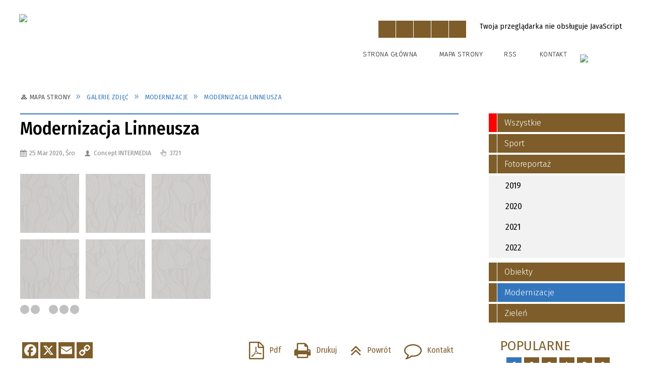

--- FILE ---
content_type: text/html; charset=utf-8
request_url: https://zptp.waw.pl/galerie-14-modernizacja_linneusza.html
body_size: 9935
content:
<!DOCTYPE html>
<html lang="pl"  itemscope="itemscope" itemtype="http://schema.org/WebPage" xmlns="http://www.w3.org/1999/xhtml">
    <head>
        <!-- METAS - - - - - - - - - - - - - - - - - - - - - - - - - - - - - -->
        <title itemprop="name">Galerie zdjęć - Zarząd Praskich Terenów Publicznych</title>
<meta http-equiv="Content-Type" content="text/html; charset=utf-8">
	<meta name="title" content="Galerie zdjęć - Zarząd Praskich Terenów Publicznych">
	<meta name="description" content="Zarząd Praskich Terenów Publicznych">
	<meta name="keywords" content="ZPTP, Zarząd Praskich Terenów Publicznych, Praga-Północ, Warszawa, zieleń, parking, bazar,">
	<meta name="author" content="CONCEPT Intermedia www.sam3.pl">
	<meta name="robots" content="index, follow">
        <meta name="viewport" content="width=device-width" >        
                        <meta name="og:image" content="http://zptp.waw.pl/uploads/pub/galp/gal_14/media/178e0694320ae1497962942060e6e4ee0cf119a2.jpg">
            <meta name="og:title" content="Modernizacja Linneusza">
    <meta name="og:description" content="">
    <meta name="og:site_name" content="ZPTP">
    <meta name="og:url" content="https://zptp.waw.pl/galerie-14-modernizacja_linneusza.html">
    <meta name="og:type" content="article">
    
        <!-- EXTERNALS - - - - - - - - - - - - - - - - - - - - - - - - - - - -->		
        <link rel="shortcut icon" href="/themes/skin_01/images/favicon.ico" >
        <link rel="alternate" type="application/rss+xml"  title="RSS 2.0" href="https://zptp.waw.pl/aktualnosci.xml">
		
		

		
        	<link rel="stylesheet" type="text/css" media="all" href="/themes/skin_01/css/common.css">
	<link rel="stylesheet" type="text/css" media="all" href="/css/concept.gallery.css">
	<link rel="stylesheet" type="text/css" media="all" href="/css/_global.css">
	<link rel="stylesheet" type="text/css" media="screen" href="/wcag_video_player/ableplayer.min.css">
	<link rel="stylesheet" type="text/css" media="all" href="/css/icons_library.css">
	<link rel="stylesheet" type="text/css" media="screen" href="/css/jquery-ui-1.13.2/jquery-ui.min.css">
	<link rel="stylesheet" type="text/css" media="screen" href="/js/fancyBox/jquery.fancybox.css">
	<link rel="stylesheet" type="text/css" media="print" href="/css/print_strona.css">
	<link rel="stylesheet" type="text/css" media="all" href="/themes/skin_01/css/responsive.css">
	<link rel="stylesheet" type="text/css" media="all" href="/themes/skin_01/css/_multisite.css">
	<link rel="stylesheet" type="text/css" media="all" href="/css/concept-carousel.css">

        <!-- JAVASCRIPTS - - - - - - - - - - - - - - - - - - - - - - - - - - -->
                
                
        <script src="/js/jquery/jquery-3.5.0.min.js"></script>
                
        <script src="/js/jquery/jquery-ui-1.13.2.min.js"></script>
        <script src="/js/hammer.min.js"></script>
	<script src="/js/whcookies.min.js" ></script>
        <script src="/js/jquery/jquery.ui.datepicker.min.js"></script> 
        <script src="/js/jquery/jquery-ui-timepicker-addon.min.js"></script> 
        
        <script>
//<![CDATA[
document.write("<style>.zajawka { visibility: hidden; }</style>");
//]]>
</script>
        <!-- cdn for modernizr, if you haven't included it already -->
        <!-- script src="http://cdn.jsdelivr.net/webshim/1.12.4/extras/modernizr-custom.js"></script -->
        <!-- polyfiller file to detect and load polyfills -->
        <!-- script src="http://cdn.jsdelivr.net/webshim/1.12.4/polyfiller.js"></script -->

                <script>
        function get_upload_image_size(dimension)
        {
        if($dimension == 'x')
        return 270;
        else
        return 180;
        }
        </script>
        
        <script src="/js/../themes/skin_01/js/multisite.js"></script>
<script src="/js/menu.min.js"></script>
<script src="/js/functions.js"></script>
<script src="/js/jquery/concept-rotator.js"></script>
<script src="/js/jquery/jquery.easing.1.3.js"></script>
<script src="/js/gsap/TweenMax.min.js"></script>
<script src="/js/gsap/plugins/ScrollToPlugin.min.js"></script>
<script src="/js/gsap/plugins/CSSPlugin.min.js"></script>
<script src="/js/gsap/easing/EasePack.min.js"></script>
<script src="/js/concept.gallery.js?ver=3.0"></script>
<script src="/js/akceslab-ytplayer.js"></script>
<script src="/wcag_video_player/ableplayer.min.js"></script>
<script src="/wcag_video_player/thirdparty/js.cookie.js"></script>
<script src="/js/concept_carousel_v1_0.js"></script>
		
        <meta name=”deklaracja-dostępności” content=”/deklaracja_dostepnosci.html”>
    </head>
        <body class="module-galerie action-show">
       
                <div class="page_title" style="display: none">
            ZPTP - zptp.waw.pl
<br><span class="data">Wygenerowano:&nbsp;24-01-2026</span>        </div>
        
        <h1 hidden>ZPTP - zptp.waw.pl
</h1>

        <div id="page_content">       
            <div id="overlay" onclick="clear_other_mobile_active_elements();toggle_body_overflow();"></div>
            <div id="page_container">                <table role="presentation" id="table_1" class="sekcja-paneli" style="width: 100%;">
<tbody>	<tr>
		<td id="PAN_HEAD" class="panel">
			<div>
<div class="wcag_links">
	<div class="links">
		<div class="hidden">
			<a href="#content" data-offset="-300" class="scroll_to">Przejdź do treści</a>
		</div>
		
		<div class="hidden"><div tabindex="0" onclick="jQuery('body').scrollTo('*[id^=\'search_comn_\']'); jQuery('*[id^=\'search_comn_\']').val('').focus();">Przejdź do Wyszukiwarki</div></div>
		<div class="hidden"><a class="mapa_strony" tabindex="0" href="/mapa_strony.html">Przejdź do mapy strony</a></div>
		<div class="hidden"><div tabindex="0" onclick="jQuery('body').scrollTo('*[id^=\'mainMenu_\']'); jQuery(':focusable', jQuery('*[id^=\'mainMenu_\']'))[0].focus();">Przejdź do Menu</div></div>
	</div>
</div>

<script>
	jQuery('.scroll_to').css('cursor' , 'pointer').click(function () {
	var target = jQuery(this).attr('href');
	jQuery('html, body').animate({
	scrollTop: jQuery(target).offset().top -140
	}, 1000);
	});
</script>



        
	

    <div class="miejsce-banerowe herb puste" >
                </div>




    <div class="miejsce-banerowe logo_w_naglowku " >
        <div class="pole-banerowe noprint" style="flex-grow: 1; " >
<a href="/" target="_self"><img src="/uploads/pub/img_files/img_1/Nagłówek_wzór_nowy_529_127.png" width="529" height="127" alt="Logo w nagłówku" loading="lazy" title="Zarząd Praskich Terenów Publicznych w Dzielnicy Praga Północ m. st. Warszawy" onclick="jQuery.ajax({
	type:'POST',
	url:'/banery/click/id/1.html',
	dataType:'html'})"><span class="baner_title" style="display:none;">Logo w nagłówku</span></a></div>
<div class="noprint pole-banerowe">
<script>
    (function(d){
      var s = d.createElement("script");
      /* uncomment the following line to override default position*/
      /* s.setAttribute("data-position", 3);*/
      /* uncomment the following line to override default size (values: small, large)*/
      /* s.setAttribute("data-size", "small");*/
      /* uncomment the following line to override default language (e.g., fr, de, es, he, nl, etc.)*/
      /* s.setAttribute("data-language", "language");*/
      /* uncomment the following line to override color set via widget (e.g., #053f67)*/
      s.setAttribute("data-color", "#7E5D2A");
      /* uncomment the following line to override type set via widget (1=person, 2=chair, 3=eye, 4=text)*/
      /* s.setAttribute("data-type", "1");*/
      /* s.setAttribute("data-statement_text:", "Our Accessibility Statement");*/
      /* s.setAttribute("data-statement_url", "http://www.example.com/accessibility")";*/
      /* uncomment the following line to override support on mobile devices*/
      /* s.setAttribute("data-mobile", true);*/
      /* uncomment the following line to set custom trigger action for accessibility menu*/
      /* s.setAttribute("data-trigger", "triggerId")*/
      s.setAttribute("data-account", "MsFIrZrGxc");
      s.setAttribute("src", "https://cdn.userway.org/widget.js");
      (d.body || d.head).appendChild(s);
    })(document)
    </script>
    <noscript>Please ensure Javascript is enabled for purposes of <a href="https://userway.org">website accessibility</a></noscript>
  
</div>
        </div>




    <div class="miejsce-banerowe logo_w_naglowku_zadokowane puste" >
                </div>


<script>
    function toggleGlobalPause()
    {
        globalPause = !globalPause;
        jQuery("#hyperss .slide-image").toggleClass("stopped");
        jQuery(".stop-anim").toggleClass("play");

        var x = jQuery(".stop-anim").text();

        if (x == 'Wznów animacje') {
            jQuery(".stop-anim").text("Zatrzymaj animacje");
            jQuery(".stop-anim").attr("title", "Zatrzymaj animacje");
        } else {
            jQuery(".stop-anim").text("Wznów animacje");
            jQuery(".stop-anim").attr("title", "Wznów animacje");
        }
    }
</script>	

<div class="accesible" >
   <div class="stop-anim" title="Zatrzymaj animacje" tabindex="0" onclick="toggleGlobalPause();">Zatrzymaj animacje</div>
        <div class="wheelchair" title="Informacje o dostępności" onclick="location = ('https://zptp.waw.pl/strona-1-informacje_o_dostepnosci.html');"></div>
    <div class="deklaracja_dostep" title="Deklaracja dostępności" onclick="location = ('https://zptp.waw.pl/deklaracja_dostepnosci.html');"></div>
    <div class="deaf" title="Informacje dla niesłyszących" onclick="location = ('https://zptp.waw.pl/strona-2-informacje_dla_nieslyszacych.html');"></div>
    <div class="contrast" title="Informacje o kontraście" onclick="location = ('https://zptp.waw.pl/strona-3-informacja_o_kontrascie.html');"></div>
    </div>



    <div class="miejsce-banerowe epupbip " >
        <div class="pole-banerowe noprint" style="flex-grow: 1; " >
<a href="https://zptp.bip.warszawa.pl/" target="_blank"><img src="/uploads/pub/img_files/img_27/bip.png" width="90" height="34" alt="BIP - kliknięcie spowoduje otwarcie nowego okna" loading="lazy" title="" onclick="jQuery.ajax({
	type:'POST',
	url:'/banery/click/id/27.html',
	dataType:'html'})"><span class="baner_title" style="display:none;">BIP</span></a></div>
        </div>


<section class="component wyszukiwarka-wrapper " >

            <header class="belka hidden-wcag">
            <h2 class="title"><span>Wyszukiwarka</span></h2>
        </header>
    
    <div class="comn-wyszukiwarka" role="search">
        
        
        <div id="search_box_comn_srch_8b7aa6152747971f680ae565e83419fb">
            <span class="warning show-delayed">Twoja przeglądarka nie obsługuje JavaScript</span>
        </div>

        <div class="cl"></div>
    </div>

    <script>
//<![CDATA[
jQuery.ajax({
	type:'POST',
	url:'/Common/getSearchAllForm/disp/none/hash_id/comn_srch_8b7aa6152747971f680ae565e83419fb.html',
	dataType:'html',
	success:function(data, textStatus){jQuery('#search_box_comn_srch_8b7aa6152747971f680ae565e83419fb').html(data);},
	complete:function(XMLHttpRequest, textStatus){wcagstinks(jQuery("#adv_form")); updateAdvSearchWidth(); jQuery("#adv_form");}})
//]]>
</script>
</section>


    <div class="miejsce-banerowe ikonki_standardowe " >
        <div class="noprint pole-banerowe">
<div class="topMenu_infobar">
    <div class="links">     

      <a href="/" class="home">Strona Główna</a>
		
      <a href="/mapa_strony.html" class="mapa_strony">Mapa Strony</a>
      
      <a href="/aktualnosci.xml" class="rss">RSS</a>
							
      <a href="/kontakt.html" class="poczta">Kontakt</a>	      
      
      <div class="cl" style="float: none; height: 0;"></div>
        
    </div>
</div>
</div>
        </div>




    <div class="miejsce-banerowe baner_pod_naglowkiem_1200x100 puste" >
                </div>


<nav class="navigator" id="breadcrumbs" aria-labelledby="breadcrumbs-label">
    <h2 id="breadcrumbs-label" class="hidden-wcag">Breadcrumbs</h2>
    
    <ul itemscope itemtype="http://schema.org/BreadcrumbList">
        
    <li itemprop="itemListElement" itemscope itemtype="http://schema.org/ListItem"><a class="navigator_home" property="item" typeof="WebPage" itemprop="item" itemtype="https://schema.org/Thing" itemscope="itemscope" id="nav-pos-mapa_strony" href="/mapa_strony.html"><span itemprop="name">Mapa Strony</span></a><meta itemprop="position" content="1"></li><li itemprop="itemListElement" itemscope itemtype="http://schema.org/ListItem"><a property="item" typeof="WebPage" itemprop="item" itemtype="https://schema.org/Thing" itemscope="itemscope" id="nav-pos-galerie_zdjec" href="/galerie/index/reset/true.html"><span itemprop="name">Galerie zdjęć</span></a><meta itemprop="position" content="2"></li><li itemprop="itemListElement" itemscope itemtype="http://schema.org/ListItem"><a property="item" typeof="WebPage" itemprop="item" itemtype="https://schema.org/Thing" itemscope="itemscope" id="nav-pos-modernizacje" href="/galerie-kategoria-29-modernizacje.html"><span itemprop="name">Modernizacje</span></a><meta itemprop="position" content="3"></li><li itemprop="itemListElement" itemscope itemtype="http://schema.org/ListItem"><a property="item" typeof="WebPage" itemprop="item" itemtype="https://schema.org/Thing" itemscope="itemscope" id="nav-pos-modernizacja_linneusza" href="/galerie-14-modernizacja_linneusza.html"><span itemprop="name">Modernizacja Linneusza</span></a><meta itemprop="position" content="4"></li>        
    </ul>

</nav>
			</div>
		</td>
	</tr>
</tbody></table>
<table role="presentation" id="table_2" class="sekcja-paneli" style="width: 100%;">
<tbody>	<tr>
		<td id="PAN_1" class="panel">
			<div>


    <div class="miejsce-banerowe baner_w_centralnym_panelu_u_gory_897x100 puste" >
                </div>


				<div id='content'><div class="messages">
            
    
    
    </div>


<article class="" itemscope itemtype="http://schema.org/NewsArticle">

    <header>
        <span class="etykieta_zajawka">
            <span class="label" style="background: #7E5D2A; border-color: #7E5D2A;" title=""></span>        </span>	

        <h2 class="title" itemprop="headline">
            Modernizacja Linneusza        </h2>
    </header>
	
	
    
    <span class="info"><strong aria-hidden="true" class="date" title="Data publikacji">25 Mar 2020, Śro</strong><strong class="hidden-wcag" >Data publikacji, 25 Mar 2020, Śro</strong><span class="info_seperator" aria-hidden="true">,</span> <strong aria-hidden="true" class="author" title="Autor">Concept INTERMEDIA</strong><strong class="hidden-wcag" >Autor, Concept INTERMEDIA</strong><span class="info_seperator" aria-hidden="true">,</span> <strong aria-hidden="true" class="views" title="Liczba wyświetleń">3721</strong><strong class="hidden-wcag" >Ilość wyświetleń, 3721</strong></span>
    
           
        <div class="galeria-wstrzyknieta">    
    <p class="gal-inj wall">
        <span id="g_14_6093" class="concept-gallery">
                
                            <img class="itemGallery concept-gallery-properties" src="/images-design/concept_gallery-icon-tinymce-tiles.jpg" alt="Modernizacja Linneusza" title="Modernizacja Linneusza" data-mce-params="gallery:14;type:wall;preview:0;rowLimit:0;thumbHeight:180;thumbWidth:0;salt:6093;alignThumbnails:justify;inlineSlideshowPhotoFormat:1;thumbnailTitles:hidden;view_id:4;inj_slideshow_time:10;inj_slideshow_start:false;inj_gal_gname:false;inj_gal_fname:false;prefix:mini" >
                            
                            <span class="preloaded-photos">                    
                <!--<ul class="preloaded-photos">-->
                                        <!--<li>-->
                        <img style="max-width: 270px; max-height: 180px; " alt="" src="/uploads/pub/galp/gal_14/media/mini_85b3c628dd4ee127bb04ffb46210c10b5286b9f5.jpg">                    <!--</li>-->
                                        <!--<li>-->
                        <img style="max-width: 270px; max-height: 180px; " alt="" src="/uploads/pub/galp/gal_14/media/mini_68ca02a46f7c0614ee701b89d6bd96e47c40a03f.jpg">                    <!--</li>-->
                                        <!--<li>-->
                        <img style="max-width: 270px; max-height: 180px; " alt="" src="/uploads/pub/galp/gal_14/media/mini_284b33e7803a8a04e816a9f7531de7a238593400.jpg">                    <!--</li>-->
                                        <!--<li>-->
                        <img style="max-width: 270px; max-height: 180px; " alt="" src="/uploads/pub/galp/gal_14/media/mini_178e0694320ae1497962942060e6e4ee0cf119a2.jpg">                    <!--</li>-->
                                        <!--<li>-->
                        <img style="max-width: 270px; max-height: 180px; " alt="" src="/uploads/pub/galp/gal_14/media/mini_e0a0db191b3e7274958e54e5aed72b4813ec8446.jpg">                    <!--</li>-->
                                    <!--</ul>-->
                </span>
        </span>
    </p>    
</div>
   

<script>
    function get_upload_image_size(dimension)
    {
        if (dimension == 'x')
            return 270;
        else
            return 180;
    }

    jQuery(document).ready(function () {
        gallery_inject('mini');
    });
</script>  
        
            

    <div class="tresc" itemprop="articleBody">
            </div>

    
    <footer class="bottom">		
                <div class="microblog position-static">
        <div class="microblog_icons">

                        
                                                                                                                                                            <a href="https://www.addtoany.com/add_to/facebook?linkurl=https%3A%2F%2Fzptp.waw.pl%2Fgalerie-14-modernizacja_linneusza.html&amp;linkname=" target="_blank"><img src="https://static.addtoany.com/buttons/facebook.svg" width="32" height="32" style="background-color:#7E5D2A;"></a>
                                                                                <a href="https://www.addtoany.com/add_to/x?linkurl=https%3A%2F%2Fzptp.waw.pl%2Fgalerie-14-modernizacja_linneusza.html&amp;linkname=" target="_blank"><img src="https://static.addtoany.com/buttons/x.svg" width="32" height="32" style="background-color:#7E5D2A;"></a>
                                                                                                                                                                                                                                                                                                                                            <a href="https://www.addtoany.com/add_to/email?linkurl=https%3A%2F%2Fzptp.waw.pl%2Fgalerie-14-modernizacja_linneusza.html&amp;linkname=" target="_blank"><img src="https://static.addtoany.com/buttons/email.svg" width="32" height="32" style="background-color:#7E5D2A;"></a>
                                                                                <a href="https://www.addtoany.com/add_to/copy_link?linkurl=https%3A%2F%2Fzptp.waw.pl%2Fgalerie-14-modernizacja_linneusza.html&amp;linkname=" target="_blank"><img src="https://static.addtoany.com/buttons/link.svg" width="32" height="32" style="background-color:#7E5D2A;"></a>
                                                          

                        <div class="cl"></div>
        </div>
    </div>
    
                    <ul class="actions">
        <li class="pdf" title="Pobierz plik Pdf z treścią" onclick="location=('https://converter.sam3.pl/convert.php?url=https://zptp.waw.pl/galerie-14-modernizacja_linneusza.html&amp;title=Modernizacja_Linneusza');"><span class="hidden-wcag">Pobierz artykuł w formie pliku </span>Pdf</li>                <li class="print" title="Drukuj treść" onclick="window.print();">Drukuj<span class="hidden-wcag"> treść tego artykułu</span></li>
        <li class="back" title="Powrót" style="border: 0px;" onclick="history.back();">Powrót<span class="hidden-wcag"> do poprzedniej strony</span></li>
                    <li class="zglos" title="Kontakt" onclick="location = ('/strona-3349-kontakt.html');">Kontakt<span class="hidden-wcag"> na stronie Kontakt</span></li>
                    </ul>

        <div class="cl"></div>

            </footer>
</article>




<div id="rest_box" class="noprint">
    <section class="component" data-component-name="galp_pozostale_z_kategorii" id="galp_2b9ee0d2c31580c31faca930d9f0147f">     <header class="belka">        <h2 class="title">            <span>Pozostałe w kategorii &bdquo;Modernizacje&rdquo;</span>        </h2>    </header>    <ul class="zaj-list switcher view_normal size-thumb columns-3">	<li class="zaj-wrapper" ><div class="zajawka epub_zaj "><a href="/galerie-21-modernizacja_bazar_rozyckiego.html"><span class="box-left" style="width: 270px;">
    <img alt="Zdjęcie 1" loading="lazy" width="270" height="180" src="/uploads/pub/galp/gal_21/media/thumb_baed95ff0c9d9088b4979d78e13557c5bfaeacc0.png">
</span>

<span class="box-right">
     
  <span class="title">    
    <span class="etykieta_zajawka">      
    	<span class="label" style="background: #7E5D2A; border-color: #7E5D2A;" title=""></span>      
    </span>    
    Modernizacja Bazar Różyckiego zakończona w grudniu 2020 r.    
  </span>
  <span class="tresc">
    
  </span>
  <span class="link">
    Więcej »
  </span><span class="zajawka_click">kliknij, aby przejść do dalszej części informacji</span>
</span>
</a></div>	</li>	<li class="zaj-wrapper" ><div class="zajawka epub_zaj non_tresc"><a href="/galerie-13-modernizacja_kowelska_kowienska.html"><span class="box-left" style="width: 270px;">
    <img alt="Zdjęcie 4" loading="lazy" width="270" height="180" src="/uploads/pub/galp/gal_13/media/thumb_5b7689eae1a0d4c4a1695f47355bd5e904031a0f.jpg">
</span>

<span class="box-right">
     
  <span class="title">    
    <span class="etykieta_zajawka">      
    	<span class="label" style="background: #7E5D2A; border-color: #7E5D2A;" title=""></span>      
    </span>    
    Modernizacja Kowelska / Kowieńska    
  </span>
  <span class="tresc">
    
  </span>
  <span class="link">
    Więcej »
  </span><span class="zajawka_click">kliknij, aby przejść do dalszej części informacji</span>
</span>
</a></div>	</li>	<li class="zaj-wrapper" ><div class="zajawka epub_zaj non_tresc"><a href="/galerie-15-modernizacja_szanajcy_brechta.html"><span class="box-left" style="width: 270px;">
    <img alt="Zdjęcie 3" loading="lazy" width="270" height="180" src="/uploads/pub/galp/gal_15/media/thumb_0584ad7a1579b8967f8113e5ad2fb20468adb28c.jpg">
</span>

<span class="box-right">
     
  <span class="title">    
    <span class="etykieta_zajawka">      
    	<span class="label" style="background: #7E5D2A; border-color: #7E5D2A;" title=""></span>      
    </span>    
    Modernizacja Szanajcy / Brechta    
  </span>
  <span class="tresc">
    
  </span>
  <span class="link">
    Więcej »
  </span><span class="zajawka_click">kliknij, aby przejść do dalszej części informacji</span>
</span>
</a></div>	</li>	<li class="zaj-wrapper" ><div class="zajawka epub_zaj non_tresc"><a href="/galerie-16-park_kieszonkowy.html"><span class="box-left" style="width: 270px;">
    <img alt="Zdjęcie 2" loading="lazy" width="270" height="180" src="/uploads/pub/galp/gal_16/media/thumb_ca31111d6c56a1495157e78f07ab24099994012f.jpg">
</span>

<span class="box-right">
     
  <span class="title">    
    <span class="etykieta_zajawka">      
    	<span class="label" style="background: #7E5D2A; border-color: #7E5D2A;" title=""></span>      
    </span>    
    Park kieszonkowy    
  </span>
  <span class="tresc">
    
  </span>
  <span class="link">
    Więcej »
  </span><span class="zajawka_click">kliknij, aby przejść do dalszej części informacji</span>
</span>
</a></div>	</li>	<li class="zaj-wrapper filler"></li>	<li class="zaj-wrapper filler"></li>	</ul></section></div>






    
				</div>


    <div class="miejsce-banerowe baner_w_centralnym_panelu_na_dole puste" >
                </div>


			</div>
		</td>
		<td id="PAN_2" class="panel">
			<div>


    <div class="miejsce-banerowe baner_w_prawym_panelu_u_gory_291x100 puste" >
                </div>


<div><nav class="epublikacje_menu component" aria-labelledby="galp_c2442d71327c91a922d070542c06736f-label">
    <h2 id="galp_c2442d71327c91a922d070542c06736f-label" class="hidden-wcag">Menu modułowe - Galerie</h2>

            <header class="belka">
            <h2 class="title"><span>Menu</span></h2>
        </header>
        

    <ul class="portal-menu">

        <li class="level-1" id="level-1-galp_c2442d71327c91a922d070542c06736f-0"><a title="Wszystkie" href="/galerie/index/reset/true.html"><span class="label"></span>Wszystkie</a></li><li class="level-1" id="level-1-galp_c2442d71327c91a922d070542c06736f-2"><a href="/galerie-kategoria-2-sport.html"><span class="label" style="background: #7E5D2A; border-color: #7E5D2A;" title=""></span>Sport</a></li><li class="level-1" id="level-1-galp_c2442d71327c91a922d070542c06736f-3"><a href="/galerie-kategoria-3-fotoreportaz.html"><span class="label" style="background: #7E5D2A; border-color: #7E5D2A;" title=""></span>Fotoreportaż</a><ul class="level-2-wrapper" style="display: block;" id="level-2-galp_c2442d71327c91a922d070542c06736f-wrapper-3"><li class="level-2" id="level-2-galp_c2442d71327c91a922d070542c06736f-4" style="background-color: #7E5D2A; color: #fff;"><a href="/galerie-kategoria-4-2019.html"><span class="label" style="background: #7E5D2A; border-color: #7E5D2A;" title=""></span>2019</a></li><li class="level-2" id="level-2-galp_c2442d71327c91a922d070542c06736f-5" style="background-color: #7E5D2A; color: #fff;"><a href="/galerie-kategoria-5-2020.html"><span class="label" style="background: #7E5D2A; border-color: #7E5D2A;" title=""></span>2020</a></li><li class="level-2" id="level-2-galp_c2442d71327c91a922d070542c06736f-6" style="background-color: #7E5D2A; color: #fff;"><a href="/galerie-kategoria-6-2021.html"><span class="label" style="background: #7E5D2A; border-color: #7E5D2A;" title=""></span>2021</a></li><li class="level-2" id="level-2-galp_c2442d71327c91a922d070542c06736f-30" style="background-color: #7E5D2A; color: #fff;"><a href="/galerie-kategoria-30-2022.html"><span class="label" style="background: #7E5D2A; border-color: #7E5D2A;" title=""></span>2022</a></li></ul></li><li class="level-1" id="level-1-galp_c2442d71327c91a922d070542c06736f-28"><a href="/galerie-kategoria-28-obiekty.html"><span class="label" style="background: #7E5D2A; border-color: #7E5D2A;" title=""></span>Obiekty</a></li><li class="level-1 select" id="level-1-galp_c2442d71327c91a922d070542c06736f-29"><a href="/galerie-kategoria-29-modernizacje.html"><span class="label" style="background: #7E5D2A; border-color: #7E5D2A;" title=""></span>Modernizacje</a></li><li class="level-1" id="level-1-galp_c2442d71327c91a922d070542c06736f-31"><a href="/galerie-kategoria-31-zielen.html"><span class="label" style="background: #7E5D2A; border-color: #7E5D2A;" title=""></span>Zieleń</a></li>    </ul>
</nav>
</div>
<section class="component" data-component-name="galp_popularne" id="galp_9d479e182c1ae11fc72112a974b41800">    
            <header class="belka">   
            			
                <h2 class="title">
                    <a href="/galerie.html">Popularne</a>                </h2>	
            
            <div class="numbers"><div class="sel" ><span aria-hidden="true">1</span><span class="hidden-wcag">Wybierz element 1</span></div><div  ><span aria-hidden="true">2</span><span class="hidden-wcag">Wybierz element 2</span></div><div  ><span aria-hidden="true">3</span><span class="hidden-wcag">Wybierz element 3</span></div><div  ><span aria-hidden="true">4</span><span class="hidden-wcag">Wybierz element 4</span></div><div  ><span aria-hidden="true">5</span><span class="hidden-wcag">Wybierz element 5</span></div><div  ><span aria-hidden="true">6</span><span class="hidden-wcag">Wybierz element 6</span></div></div>        </header>	
    
    <div id="galp_9d479e182c1ae11fc72112a974b41800-wrapper"><ul class="zaj-list switcher view_normal size-thumb columns-1" id="galp_9d479e182c1ae11fc72112a974b41800-switcher">	<li class="zaj-wrapper"  id="galp_9d479e182c1ae11fc72112a974b41800-0"><div class="zajawka epub_zaj non_tresc"><a href="/galerie-16-park_kieszonkowy.html"><span class="box-left" style="width: 270px;">
    <img alt="Zdjęcie 2" loading="lazy" width="270" height="180" src="/uploads/pub/galp/gal_16/media/thumb_ca31111d6c56a1495157e78f07ab24099994012f.jpg">
</span>

<span class="box-right">
     
  <span class="title">    
    <span class="etykieta_zajawka">      
    	<span class="label" style="background: #7E5D2A; border-color: #7E5D2A;" title=""></span>      
    </span>    
    Park kieszonkowy    
  </span>
  <span class="tresc">
    
  </span>
  <span class="link">
    Więcej »
  </span><span class="zajawka_click">kliknij, aby przejść do dalszej części informacji</span>
</span>
</a></div>	</li>	<li class="zaj-wrapper"  id="galp_9d479e182c1ae11fc72112a974b41800-1"><div class="zajawka epub_zaj non_tresc"><a href="/galerie-14-modernizacja_linneusza.html"><span class="box-left" style="width: 270px;">
    <img alt="Zdjęcie 4" loading="lazy" width="270" height="180" src="/uploads/pub/galp/gal_14/media/thumb_178e0694320ae1497962942060e6e4ee0cf119a2.jpg">
</span>

<span class="box-right">
     
  <span class="title">    
    <span class="etykieta_zajawka">      
    	<span class="label" style="background: #7E5D2A; border-color: #7E5D2A;" title=""></span>      
    </span>    
    Modernizacja Linneusza    
  </span>
  <span class="tresc">
    
  </span>
  <span class="link">
    Więcej »
  </span><span class="zajawka_click">kliknij, aby przejść do dalszej części informacji</span>
</span>
</a></div>	</li>	<li class="zaj-wrapper"  id="galp_9d479e182c1ae11fc72112a974b41800-2"><div class="zajawka epub_zaj non_tresc"><a href="/galerie-15-modernizacja_szanajcy_brechta.html"><span class="box-left" style="width: 270px;">
    <img alt="Zdjęcie 3" loading="lazy" width="270" height="180" src="/uploads/pub/galp/gal_15/media/thumb_0584ad7a1579b8967f8113e5ad2fb20468adb28c.jpg">
</span>

<span class="box-right">
     
  <span class="title">    
    <span class="etykieta_zajawka">      
    	<span class="label" style="background: #7E5D2A; border-color: #7E5D2A;" title=""></span>      
    </span>    
    Modernizacja Szanajcy / Brechta    
  </span>
  <span class="tresc">
    
  </span>
  <span class="link">
    Więcej »
  </span><span class="zajawka_click">kliknij, aby przejść do dalszej części informacji</span>
</span>
</a></div>	</li>	<li class="zaj-wrapper"  id="galp_9d479e182c1ae11fc72112a974b41800-3"><div class="zajawka epub_zaj "><a href="/galerie-21-modernizacja_bazar_rozyckiego.html"><span class="box-left" style="width: 270px;">
    <img alt="Zdjęcie 1" loading="lazy" width="270" height="180" src="/uploads/pub/galp/gal_21/media/thumb_baed95ff0c9d9088b4979d78e13557c5bfaeacc0.png">
</span>

<span class="box-right">
     
  <span class="title">    
    <span class="etykieta_zajawka">      
    	<span class="label" style="background: #7E5D2A; border-color: #7E5D2A;" title=""></span>      
    </span>    
    Modernizacja Bazar Różyckiego zakończona w grudniu 2020 r.    
  </span>
  <span class="tresc">
    
  </span>
  <span class="link">
    Więcej »
  </span><span class="zajawka_click">kliknij, aby przejść do dalszej części informacji</span>
</span>
</a></div>	</li>	<li class="zaj-wrapper"  id="galp_9d479e182c1ae11fc72112a974b41800-4"><div class="zajawka epub_zaj "><a href="/galerie-22-garazowka_2022.html"><span class="box-left" style="width: 270px;">
    <img alt="Zdjęcie 1" loading="lazy" width="270" height="180" src="/uploads/pub/galp/gal_22/media/thumb_4b5a2a595767c4e55b8607d677fdb16470b20be8.jpg">
</span>

<span class="box-right">
     
  <span class="title">    
    <span class="etykieta_zajawka">      
    	<span class="label" style="background: #7E5D2A; border-color: #7E5D2A;" title=""></span>      
    </span>    
    Garażówka 2022    
  </span>
  <span class="tresc">
    Galeria zdjęć z "garażówki" na Bazarze Różyckiego 2022
  </span>
  <span class="link">
    Więcej »
  </span><span class="zajawka_click">kliknij, aby przejść do dalszej części informacji</span>
</span>
</a></div>	</li>	<li class="zaj-wrapper"  id="galp_9d479e182c1ae11fc72112a974b41800-5"><div class="zajawka epub_zaj non_tresc"><a href="/galerie-12-teznia.html"><span class="box-left" style="width: 270px;">
    <img alt="Zdjęcie 3" loading="lazy" width="270" height="180" src="/uploads/pub/galp/gal_12/media/thumb_f1c0d6222d9049e4d7c6d24a180d3fcaae6100d7.jpg">
</span>

<span class="box-right">
     
  <span class="title">    
    <span class="etykieta_zajawka">      
    	<span class="label" style="background: #7E5D2A; border-color: #7E5D2A;" title=""></span>      
    </span>    
    Tężnia    
  </span>
  <span class="tresc">
    
  </span>
  <span class="link">
    Więcej »
  </span><span class="zajawka_click">kliknij, aby przejść do dalszej części informacji</span>
</span>
</a></div>	</li>	</ul></div> 

            <script>
            jQuery(document).ready(conceptRotator(jQuery, jQuery('#galp_9d479e182c1ae11fc72112a974b41800'), jQuery('#galp_9d479e182c1ae11fc72112a974b41800 .switcher'), jQuery("#galp_9d479e182c1ae11fc72112a974b41800 .numbers"),5, 8000));
        </script>
     

    
</section>


    <div class="miejsce-banerowe baner_w_prawym_panelu_na_dole_291x100 puste" >
                </div>


			</div>
		</td>
	</tr>
</tbody></table>
<table role="presentation" id="table_3" class="sekcja-paneli" style="width: 100%;">
<tbody>	<tr>
		<td id="PAN_FOOT" class="panel">
			<div>


    <div class="miejsce-banerowe baner_przed_stopka_1200x100 puste" >
                </div>



	<section class="component" data-component-name="comn_baner_carousel" id="comn_0f283c5f4fe75252e44dd167b09d05b8">  
							<header class="belka hidden-wcag">   
					<h2 class="hidden-wcag">Informacje w sliderze</h2>
				</header>
						<div class="karuzela_border_top"></div>
			<div class="karuzela-wrapper">
				<div class="karuzela-container concept-carousel karuzela">
					<div class="kar-wrapper">
						<div class="kar-overflow">
							<ul>
								<li>
<a href="http://www.um.warszawa.pl/" target="_blank"><img src="/uploads/pub/img_files/img_10/7ad7049d1cec9e9475cddcbb78fd2ee4ce1c2569.png" alt="Urząd m. st. Warszawy - kliknięcie spowoduje otwarcie nowego okna" title="Urząd m. st. Warszawy"  ></a></li>
<li>
<a href="http://zzw.waw.pl/" target="_blank"><img src="/uploads/pub/img_files/img_13/zzw_84.png" alt="Zarząd Zieleni m. st. Warszawy - kliknięcie spowoduje otwarcie nowego okna" title="Zarząd Zieleni m. st. Warszawy"  ></a></li>
<li>
<a href="https://pragapn.um.warszawa.pl/" target="_blank"><img src="/uploads/pub/img_files/img_12/PragaPolnoc_84.png" alt="Urząd Dzielnicy Praga Północ - kliknięcie spowoduje otwarcie nowego okna" title="Urząd Dzielnicy Praga Północ"  ></a></li>
<li>
<a href="https://obywatel.gov.pl/pismo-ogolne/usluga-online/pages/xf/create.do?xFormsAppName=PismoOgolneDoPodmiotuPublicznego&amp;xFormsFormName=Wniosek" target="_blank"><img src="/uploads/pub/img_files/img_11/a2.png" alt="ePUAP - kliknięcie spowoduje otwarcie nowego okna" title="Elektroniczna Skrzynka Podawcza"  ></a></li>
<li>
<a href="https://strazmiejska.waw.pl/" target="_blank"><img src="/uploads/pub/img_files/img_14/straz_miejska84.png" alt="Straż Miejska - kliknięcie spowoduje otwarcie nowego okna" title="Straż Miejska"  ></a></li>
				
							</ul>
						</div>
					</div>
				</div>
			</div>

			<script>
				var containerOptions = {};
				containerOptions.autoPlay = true;
				containerOptions.navArrows = true;
				containerOptions.navPager = false;
				containerOptions.step = 0;	//	elements in step - 0 for full page
				containerOptions.delay = 8000;
				containerOptions.transitionSpeed = 800;
				containerOptions.loop = true;
				containerOptions.dragSupport = false;
				containerOptions.minimalMargin = 10;	// minimalny margines między banerami
				containerOptions.maxMargin = 20;	// jeśli justowane banery mają większy margines niż ten parametr zostaną ułożone do lewej lub środka (k1Options.alignPagesWithSpace) a nie justowane
				containerOptions.alignPagesWithSpace = 'center';	//	left, center

				function runCarousel() {
					conceptCarousel(jQuery, jQuery('.karuzela'), containerOptions)
				}
				
				jQuery(window).on('load', runCarousel);
				jQuery(document).bind('pageload', runCarousel);
			</script>
	</section>

			</div>
		</td>
	</tr>
	<tr>
		<td id="FULL_FOOT" class="panel">
			<div>


    <div class="noprint pole-banerowe">
<div class="stopka_napis">
 <img id="logo-footer" src="images/PragaPL116.png" alt="stopka_logo">
  
</div>

<div class="stopka_adres">
	ul. Burdzińskiego 7,<br>
	03-480 Warszawa
</div>

<div class="stopka_tel">
  <span>tel.:</span><a href="tel:222774600">22 277 46 00</a><br>
  <span>fax.:</span><a href="tel:222774602">22 277 46 02</a>
</div>

<a class="stopka_mail" href="mailto:sekretariat.zptp@um.warszawa.pl">sekretariat.zptp@um.warszawa.pl</a>

<div class="stopka_linki">
<a class="stopka_full_link" href="/strona-3349-kontakt.html">PEŁNE DANE TELEADRESOWE »</a>

<a class="stopka_full_link" href="/polityka_prywatnosci.html">POLITYKA PRYWATNOŚCI »</a>
  <div class="cl"></div>
</div> 

 <div class="cl"></div>
</div>
    

			</div>
		</td>
	</tr>
	<tr>
		<td id="PAN_FOOT_2" class="panel">
			<div>
<div class="cl"></div>

<div class="page_footer">    

    <div class="footer_left">        
        <p>&copy; Wszelkie prawa zastrzeżone,&nbsp;<span>Zarząd Praskich Teren&oacute;w Publicznych</span></p>    </div>
    
    <div class="footer_right">
                
        <a href="http://sam3.pl/strona-293-wcag.html" class="akceslab">Informacje o certyfikacie dostępności</a>
		
		<div class="cl cl_stopka" style="display:none;"></div>
		
		    
        <div class="icon_stopka">
                <div class="icon w3c"></div>
                <div class="icon html5"><a target="_blank" title="Kliknij, aby przejść w nowym oknie do walidatora HTML" href="http://validator.w3.org/check?uri=https://zptp.waw.pl:443/galerie-14-modernizacja_linneusza.html">HTML5</a></div>
                <div class="icon css3"><a target="_blank" title="Kliknij, aby przejść w nowym oknie do walidatora CSS" href="http://jigsaw.w3.org/css-validator/validator?uri=https://zptp.waw.pl:443/galerie-14-modernizacja_linneusza.html">CSS3</a></div>
                <div class="icon wcag"><a target="_blank" title="Kliknij, aby przejść w nowym oknie do walidatora WCAG" href="http://wave.webaim.org/report#/https://zptp.waw.pl/galerie-14-modernizacja_linneusza.html">WCAG 2.1</a></div>
        </div>
		
		<div class="cl cl_stopka" style="display:none;"></div>
        
        <div class="author_stopka">       
            <div class="walidacja">
                Walidacja:
                <a target="_blank" title="Kliknij, aby przejść w nowym oknie do walidatora HTML" href="http://validator.w3.org/check?uri=https://zptp.waw.pl:443/galerie-14-modernizacja_linneusza.html">HTML5</a>&nbsp;+&nbsp;
                <a target="_blank" title="Kliknij, aby przejść w nowym oknie do walidatora CSS" href="http://jigsaw.w3.org/css-validator/validator?uri=https://zptp.waw.pl:443/galerie-14-modernizacja_linneusza.html">CSS3</a>&nbsp;+&nbsp;
				 <a target="_blank" title="Kliknij, aby przejść w nowym oknie do walidatora WCAG" href="http://wave.webaim.org/report#/https://zptp.waw.pl/galerie-14-modernizacja_linneusza.html">WCAG 2.1</a>
            </div>

            Wykonanie&nbsp;&nbsp;<a title="concept Intermedia" target="_blank" class="wykonanie" href="http://conceptintermedia.pl"><span class="concept">CONCEPT</span><span class="intermedia">&nbsp;Intermedia</span></a>
        </div>     

	<div class="cl cl_stopka" style="display:none;"></div>	
               
    </div>
    
    <div class="cl"></div>

</div>


			</div>
		</td>
	</tr>
</tbody></table>
<div id="css-active"></div>        <script>

            function closeTemplatePreview()
            {
                sCookie('previewTemplate', null, -1);
                window.close();
                window.parent.deactivate_generic_modal_window();                
            }

            execution_array.push('adjustBoxes');
            execution_array.push('fixConceptRotators');

            /*window.onload = function()
             {
             //var start = new Date().getTime();
                     
             adjustBoxes();
             adjustPanels();
                     
             //var end = new Date().getTime();
             //var time = end - start;
             //console.log("Adjusting execution time: " + time + "ms");
             };*/

            /*function fix_bookmark()
             {
             var offset = jQuery('#mobile-bookmark').offset();  
                     
             jQuery(window).scroll(function () {  
             var scrollTop = jQuery(window).scrollTop(); // check the visible top of the browser  
                     
             if (offset.top < scrollTop) 
             jQuery('#mobile-bookmark').addClass('fixed');  
             else 
             jQuery('#mobile-bookmark').removeClass('fixed');  
             });  
             }
                     
             execution_array.push('fix_bookmark');*/
        </script>
        </div>

            <div id="page_footer">
                                <div id="popup-bg" style="background-color: #333333"></div>
                            </div>
			
												
						<div class="cookies_icon" title="Zarządzaj plikami cookie" onclick="WHCheckCookies(true);"></div>				
			
											

                        <div class="scroll-top" title="Przewiń na górę"  style="display: none;" tabindex="0">Przewiń na górę</div>
            <div class="mobile-menu">
    <a class="mobile-icon-homepage" href="/">Strona główna</a>	
				
	<a class="mobile-icon-search" title="Kliknij, aby otworzyć wyszukiwarkę" href="#" onclick="handle_mobile_icon_search();; return false;">Wyszukiwarka</a><a class="mobile-icon-tools" href="#" onclick="handle_mobile_icon_tools();; return false;">Narzędzia</a><a class="mobile-icon-main-menu" title="Kliknij, aby otworzyć menu serwisu" href="#" onclick="handle_mobile_icon_main_menu();; return false;">Menu główne</a><a class="mobile-icon-menu-portal" title="Kliknij, aby otworzyć menu szczegółowe modułu" href="#" onclick="handle_mobile_icon_menu_portal();; return false;">Menu szczegółowe</a><a class="mobile-icon-panel" title="Kliknij, aby otworzyć panel" href="#" onclick="handle_mobile_panel();; return false;">panel</a>    <script>
		jQuery("body").each(function(){
						mc = new Hammer(this);

			mc.on('swipeleft swiperight',function(e) {
				clear_other_mobile_active_elements();
				toggle_body_overflow();
			});
		});

		jQuery(window).resize( jQuery.debounce( 250, function(){
			if ($('.mobile-menu').css('display')==='none') {
					clear_other_mobile_active_elements();
					toggle_body_overflow();
			}
		}) );			
	</script>
</div>        </div>
                <script>
		
			function newsboxrespo() {
                var css_active = jQuery("#css-active").height() > 0;
                if(css_active)
                {
                    var height;
                    height = jQuery(".newsbox-container li.zaj-wrapper.active").outerHeight();				
                    jQuery(".newsbox-container").css("height",height);
				}
			}
		
            jQuery(document).ready(function ()
            {
                jQuery(".scroll-top").click(function ()
                {
                    jQuery('html,body').animate({scrollTop: 0}, 800);
                });

                var window_height = jQuery(window).height();
                var offset = window_height * 0.7;
                var position;
                var button = jQuery(".scroll-top");

                function button_toggle()
                {
                    position = jQuery(this).scrollTop();
                    if (position > offset) {
                        jQuery(button).fadeIn("slow", function ()
                        {
                            button.show();
                        });
                    } else {
                        jQuery(button).fadeOut("slow", function ()
                        {
                            button.hide();
                        });
                    }
                }

                jQuery(document).on('scroll ready', function ()
                {
                    button_toggle();
                });
            });

            jQuery(window).on("load", function () {
                jQuery.each(execution_array, function (i, to_exec) {
                    if (isFunction(window[to_exec])) {
                        window[to_exec]();
                    } else {
                        console.error("`" + to_exec + "` is not a function! Skipping that one.");
                    }
														
                });
                
                /* wysokosc naglowka */
                var css_active = jQuery('#css-active').height() > 0;
                
                if(css_active)
                {
                    var r0;
                    r0 = jQuery("#hyperss .slide-image").outerHeight();
                    jQuery("#hyperss").css("height",r0);

                    var r1;
                    r1 = jQuery("#hyperss .slide-image img").outerHeight();	
                    jQuery("#hyperss").css("height",r1);
                }
                
                               
                /* ustawiamy wysokość zajawek */
                
                setTimeout(function(){ setZajawkiHeight(); }, 1000);  				
				setZajawkiHeight();
                
                setTimeout(function(){ jQuery(".mainMenu .block.sel span.tytul_menu").css("background","transparent");	 }, 50);
            });

            FontSizeRestore();
            wcagstinks();
            function bwmode() {return "false";}; 
            
            jQuery(window).resize( jQuery.debounce( 250, setZajawkiHeight ) );			
			
			
        </script>  
        <script>
//<![CDATA[
window.onresize = function() { 			
                    var r3;
                    var css_active = jQuery("#css-active").height() > 0;
                    if(css_active)
                    {
                        r3 = jQuery("#hyperss .slide-image img").outerHeight();				
                        jQuery("#hyperss").css("height",r3);	
                    }
                    
                    /* newsbox */
                    newsboxrespo();	
                };				
            
//]]>
</script>	
		
                            <div id="fb-root"></div>
            <script>(function (d, s, id) {var js, fjs = d.getElementsByTagName(s)[0];if (d.getElementById(id))return;js = d.createElement(s);js.id = id;js.src = "//connect.facebook.net/pl_PL/all.js#xfbml=1";fjs.parentNode.insertBefore(js, fjs);}(document, 'script', 'facebook-jssdk'));</script>
                    
        <script async src="/js/simple.carousel.min.js"></script>
        <script async src="/js/jquery/jquery.browser.js"></script> 
        <script async src="/js/jquery/i18n/jquery-ui-datepicker-pl.min.js"></script> 
        <script async src="/js/jquery/i18n/jquery-ui-timepicker-pl.js"></script> 
        
		
		
<script>
    jQuery(document).ready(function ()
    {
        jQuery('.miejsce-banerowe:has(> .pole-banerowe.ikony)').addClass('ikony-wrapper');
    });
</script>


    </body>
</html>
